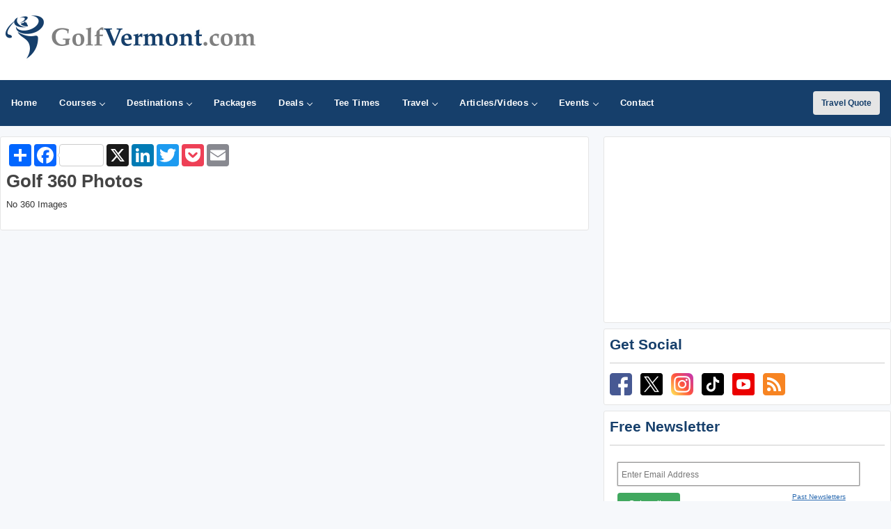

--- FILE ---
content_type: text/html;charset=UTF-8
request_url: https://www.golfvermont.com/360/
body_size: 31838
content:


<!DOCTYPE html>
<html lang="en-US">
<head>
<meta charset="utf-8">
<meta http-equiv="x-ua-compatible" content="ie=edge">
<meta name="viewport" content="width=device-width, initial-scale=1.0, maximum-scale=2, minimum-scale=1">


<title>Vermont Golf 360 Virtual Tours</title>
<meta name="description" content="Vermont 360 golf photos." />
<meta name="keywords" content="Vermont 360 golf photos, golf 360, golf 360 photo, golf 360 photo" />




<!-- Responsive stuff -->
	<meta name="HandheldFriendly" content="True">
	<meta name="MobileOptimized" content="320">
	<meta name="viewport" content="width=device-width, initial-scale=1.0">
    <script src="https://kit.fontawesome.com/ea76ee9338.js" crossorigin="anonymous"></script>
    <link type="text/css" rel="stylesheet" href="https://www.golfvermont.com/css/tsc_button_styles.css" />
	<link type="text/css" rel="stylesheet" href="https://www.golfvermont.com/css/tsc_flatbuttons.css" />
    <link type="text/css" rel="stylesheet" href="https://www.golfvermont.com/css/tsc_ribbons.css"  />
	<link type="text/css" rel="stylesheet"  href="https://www.golfvermont.com/css/tsc_pagination.css"  />
	<link type="text/css" rel="stylesheet" href="https://www.golfvermont.com/css/tsc_css_shadows.css" />      
    
	<!-- Stylesheets -->
	<link rel="stylesheet" href="https://www.golfvermont.com/css/html5reset.css" media="all">
	<link rel="stylesheet" href="https://www.golfvermont.com/css/responsivestyle.css" media="all">
	<link rel="stylesheet" href="https://www.golfvermont.com/css/col.css" media="all">
	<link rel="stylesheet" href="https://www.golfvermont.com/css/2cols.css" media="all">
	<link rel="stylesheet" href="https://www.golfvermont.com/css/3cols.css" media="all">
	<link rel="stylesheet" href="https://www.golfvermont.com/css/4cols.css" media="all">
	<link rel="stylesheet" href="https://www.golfvermont.com/css/5cols.css" media="all">
	<link rel="stylesheet" href="https://www.golfvermont.com/css/6cols.css" media="all">
	<link rel="stylesheet" href="https://www.golfvermont.com/css/7cols.css" media="all">
	<link rel="stylesheet" href="https://www.golfvermont.com/css/8cols.css" media="all">
	<link rel="stylesheet" href="https://www.golfvermont.com/css/9cols.css" media="all">
	<link rel="stylesheet" href="https://www.golfvermont.com/css/10cols.css" media="all">
	<link rel="stylesheet" href="https://www.golfvermont.com/css/11cols.css" media="all">
	<link rel="stylesheet" href="https://www.golfvermont.com/css/12cols.css" media="all">
    
	<!-- Responsive Stylesheets -->
	<link rel="stylesheet" media="only screen and (max-width: 1024px) and (min-width: 769px)" href="https://www.golfvermont.com/css/1024.css">
	<link rel="stylesheet" media="only screen and (max-width: 768px) and (min-width: 481px)" href="https://www.golfvermont.com/css/768.css">
	<link rel="stylesheet" media="only screen and (max-width: 480px)" href="https://www.golfvermont.com/css/480.css">
	
	<!-- Shoelace Module -->
	<link rel="stylesheet" href="https://cdn.jsdelivr.net/npm/@shoelace-style/shoelace@2.20.1/cdn/themes/light.css" />
<script type="module" src="https://cdn.jsdelivr.net/npm/@shoelace-style/shoelace@2.20.1/cdn/shoelace-autoloader.js"></script>
	<link rel="stylesheet" href="https://www.golfvermont.com/css/shoelacecustom.css" media="all">
	
	<!-- New Shoelace Module Now Called Webawesome -->
	<script src="https://kit.webawesome.com/a8c59157a5c1476e.js" crossorigin="anonymous"></script>
	
	<!-- New Navigation JetMenu -->
	<link rel="stylesheet" id="skin" href="https://www.golfvermont.com/css/navigation.css">
	

	<script src="https://code.jquery.com/jquery-3.3.1.min.js"></script>
	<script type="text/javascript" src="https://www.golfvermont.com/js/navigation.js"></script>

	


        


<style type="text/css" media="print">
 .navigation_area, #topbanner { display: none; }
</style>




	<link href="https://www.golfvermont.com/css/jquery-ui.min.css" rel="stylesheet">
<script src="https://www.golfvermont.com/js/jquery-ui.min.js"></script>
	
<!-- PUT THIS TAG IN THE head SECTION Google Ad Network-->


<!-- Favicons and Icons -->

	<!-- generics -->
<link rel="manifest" href="https://www.golfvermont.com/site.webmanifest">
<link rel="shortcut icon" href="https://www.golfvermont.com/favicon.ico" type="image/x-icon" />
<link rel="icon" href="https://www.golfvermont.com/favicon-32.png" sizes="32x32">
<link rel="icon" href="https://www.golfvermont.com/favicon-57.png" sizes="57x57">
<link rel="icon" href="https://www.golfvermont.com/favicon-76.png" sizes="76x76">
<link rel="icon" href="https://www.golfvermont.com/favicon-96.png" sizes="96x96">
<link rel="icon" href="https://www.golfvermont.com/favicon-128.png" sizes="128x128">
<link rel="icon" href="https://www.golfvermont.com/favicon-192.png" sizes="192x192">
<link rel="icon" href="https://www.golfvermont.com/favicon-228.png" sizes="228x228">
	
	<!-- Android -->
<link rel="shortcut icon" sizes="196x196" href="https://www.golfvermont.com/favicon-196.png">
	
	<!-- iOS -->
<link rel="apple-touch-icon" href="https://www.golfvermont.com/favicon-120.png" sizes="120x120">
<link rel="apple-touch-icon" href="https://www.golfvermont.com/favicon-152.png" sizes="152x152">
<link rel="apple-touch-icon" href="https://www.golfvermont.com/favicon-180.png" sizes="180x180">
	
	<!-- Windows 8 IE 10-->
<meta name="msapplication-TileColor" content="#2d89ef">
<meta name="msapplication-TileImage" content="https://www.golfvermont.com/favicon-144.png">

	<!-- Windows 8.1 + IE11 and above -->
<meta name="msapplication-config" content="https://www.golfvermont.com/browserconfig.xml" />
	
	
	<script data-ad-client="ca-pub-3773643663296891" async src="https://pagead2.googlesyndication.com/pagead/js/adsbygoogle.js"></script>
    
<script async src="https://securepubads.g.doubleclick.net/tag/js/gpt.js"></script>
<script>
  window.googletag = window.googletag || {cmd: []};
  googletag.cmd.push(function() {
    googletag.defineSlot('/2335974/golftrips_300_600', [300, 600], 'div-gpt-ad-1637344321575-0').addService(googletag.pubads());
    googletag.pubads().enableSingleRequest();
    googletag.enableServices();
  });
</script>
	
<script async src="https://securepubads.g.doubleclick.net/tag/js/gpt.js"></script>
<script>
  window.googletag = window.googletag || {cmd: []};
  googletag.cmd.push(function() {
    googletag.defineSlot('/2335974/GolfTrips_ROS_160x600', [160, 600], 'div-gpt-ad-1590693121421-0').addService(googletag.pubads());
    googletag.pubads().enableSingleRequest();
    googletag.enableServices();
  });
</script>
	
	<script async src="https://securepubads.g.doubleclick.net/tag/js/gpt.js"></script>
<script>
  window.googletag = window.googletag || {cmd: []};
  googletag.cmd.push(function() {
    googletag.defineSlot('/2335974/GolfTrips_ROS_728x90', [728, 90], 'div-gpt-ad-1590693205365-0').addService(googletag.pubads());
    googletag.pubads().enableSingleRequest();
    googletag.enableServices();
  });
</script>
	
	
<script async src="https://securepubads.g.doubleclick.net/tag/js/gpt.js"></script>
<script>
  window.googletag = window.googletag || {cmd: []};
  googletag.cmd.push(function() {
    googletag.defineSlot('/2335974/GolfVermont_ROS_300', [300, 250], 'div-gpt-ad-1590697358287-0').addService(googletag.pubads());
    googletag.pubads().enableSingleRequest();
    googletag.enableServices();
  });
</script>
	
<!-- END OF TAG FOR head SECTION -->
</head>

<body>

<div id="wrapper">


 <div id="headcontainer">
		<header>

            <div id="logo">
                <a href="https://www.golfvermont.com/"><img src="https://www.golfvermont.com/images/logo.jpg" alt="GolfVermont.com" style="width:400px;" /></a>
            </div>
            <div id="topbanner">
 
          <!-- /2335974/GolfTrips_ROS_728x90 -->
<div id='div-gpt-ad-1590693205365-0' style='width: 728px; height: 90px;'>
  <script>
    googletag.cmd.push(function() { googletag.display('div-gpt-ad-1590693205365-0'); });
  </script>
</div>

</div>


 
            </header><br class="clear" />
	</div> 


<div class="navigation_area">
			
			<nav id="navigation" class="navigation">
				<div class="navigation-header">
					<div class="navigation-brand-text">
						<a href="#">MENU</a>
					</div>
					<div class="navigation-button-toggler">
						<i class="hamburger-icon"></i>
					</div>
				</div>
				<div class="navigation-body">
					<div class="navigation-body-header">
						
						<span class="navigation-body-close-button">&#10005;</span>
					</div>
					<ul class="navigation-menu">
						<li class="navigation-item">
							<a class="navigation-link" href="https://www.golfvermont.com/">
								<span>Home</span></a>
						</li>
                        
                        
                         <li class="navigation-item">
							<a class="navigation-link" href="https://www.golfvermont.com/golfcourses/">
								Courses
								<span class="submenu-indicator"></span>
							</a>
							<ul class="navigation-dropdown">
								<li class="navigation-dropdown-item">
									<a class="navigation-dropdown-link" href="https://www.golfvermont.com/golfcourses/">Golf Course Directory</a>
								</li>
                                <li class="navigation-dropdown-item">
									<a class="navigation-dropdown-link" href="https://www.golfvermont.com/maps/golfmap.cfm">Golf Course Map</a>
								</li>
                                <li class="navigation-dropdown-item">
									<a class="navigation-dropdown-link" href="https://www.golfvermont.com/golfcourses/topgolfcourses.cfm">Top Golf Courses</a>
								</li>
                                <li class="navigation-dropdown-item">
									<a class="navigation-dropdown-link" href="https://www.golfvermont.com/golfcourses/mostrecommended.cfm">Most Recommended Courses</a>
								</li>
                                <li class="navigation-dropdown-item">
									<a class="navigation-dropdown-link" href="https://www.golfvermont.com/golfcourses/golfresorts.cfm">Golf Resorts Directory</a>
								</li>
								<li class="navigation-dropdown-item">
									<a class="navigation-dropdown-link" href="https://www.golfvermont.com/golfcommunities/">Golf Communities</a>
								</li>
                                 <li class="navigation-dropdown-item">
									<a class="navigation-dropdown-link" href="https://www.golfvermont.com/golfcourses/casinos.cfm">Casino Golf Guide</a>
								</li>
                                 <li class="navigation-dropdown-item">
									<a class="navigation-dropdown-link" href="https://www.golfvermont.com/golflessons/">Golf Lessons/Instruction</a>
								</li>
                                 <li class="navigation-dropdown-item">
									<a class="navigation-dropdown-link" href="https://www.golfvermont.com/facilities/">Ranges, Stores and Facilities</a>
								</li>
								<li class="navigation-dropdown-item">
									<a class="navigation-dropdown-link" href="https://www.golfvermont.com/indoorgolfsimulators/">Indoor Golf Simulators</a>
								</li>
								
                                 <li class="navigation-dropdown-item">
									<a class="navigation-dropdown-link" href="https://www.golfvermont.com/golfcourses/par3.cfm">Executive and Par 3</a>
								</li>
								<li class="navigation-dropdown-item">
									<a class="navigation-dropdown-link" href="https://www.golfvermont.com/puttingcourses/">Putting Courses</a>
								</li>
                                <li class="navigation-dropdown-item">
									<a class="navigation-dropdown-link" href="https://www.golfvermont.com/socialmedia/">Golf Course Social Media</a>
								</li>
                                <li class="navigation-dropdown-item">
									<a class="navigation-dropdown-link" href="https://www.golfvermont.com/golfcourseapps/">Golf Course Mobile Apps</a>
								</li>
							</ul>
						</li>
                        

                        
                        
                        <li class="navigation-item">
							<a class="navigation-link" href="https://www.golfvermont.com/maps/">
							Destinations
								<span class="submenu-indicator"></span>
							</a>
							<div class="navigation-megamenu">
								<div class="navigation-megamenu-container">
									<div class="navigation-row">
										<div class="navigation-col">
											<ul class="navigation-list">
				<li class="navigation-list-heading"><a href="https://www.golfvermont.com/maps/">Golf Guides &amp; Destinations</a></li>                        
    
	<li><a href="https://www.golfvermont.com/golfguide/stowe">Stowe</a></li>
	
	<li><a href="https://www.golfvermont.com/golfguide/woodstock">Woodstock</a></li>
	
											</ul>
										</div>
                                        
                                        <div class="navigation-col">
											<ul class="navigation-list">
				<li class="navigation-list-heading"><a href="https://www.golfvermont.com/maps/">Golf Trails</a></li>
                		 
											</ul>
										</div>
                                        
                                        <div class="navigation-col">
											<ul class="navigation-list">
				<li class="navigation-list-heading"><a href="https://www.golfvermont.com/maps/">Other Golf Guides</a></li>
               <li><a href="https://www.golfvermont.com/maps/golfmap.cfm">Golf Course Map</a></li>
								 <li><a href="https://www.golfvermont.com/golfcourses/casinos.cfm">Casino Golf Guide</a></li>
                                 <li><a href="https://www.golfvermont.com/golfcourses/golfresorts.cfm">Golf Resorts Directory</a></li>
                                  <li><a href="https://www.golfvermont.com/stayandplay/">Stay and Play Packages</a></li>
                                 <li><a href="https://www.golfvermont.com/travel/">Golf Travel Ideas</a></li>
											</ul>
										</div>
                        
                        	</div>
								</div>
							</div>
                        </li>
    

                        
        	<li class="navigation-item">
                        <a class="navigation-link" href="https://www.golfvermont.com/stayandplay/">
								<span>Packages</span></a>
						</li>
                        
                  <li class="navigation-item">
							<a class="navigation-link" href="https://www.golfvermont.com/coupons/">
								Deals
								<span class="submenu-indicator"></span>
							</a>
							<ul class="navigation-dropdown">
								<li class="navigation-dropdown-item">
									<a class="navigation-dropdown-link" href="https://www.golfvermont.com/coupons/">Golf Deals &amp; Specials</a>
								</li>
							
								<li class="navigation-dropdown-item">
									<a class="navigation-dropdown-link" href="https://www.golfvermont.com/freebirthdaygolf/">Free Birthday Golf</a>
								</li>
                                
                                <li class="navigation-dropdown-item">
									<a class="navigation-dropdown-link" href="https://www.golfvermont.com/stayandplay/">Stay and Play Packages</a>
								</li>
                                
                                <li class="navigation-dropdown-item">
									<a class="navigation-dropdown-link" href="https://www.golfvermont.com/golfgiftcards/">Gift Cards &amp Advanced Rounds</a>
								</li>
                                
                                <li class="navigation-dropdown-item">
									<a class="navigation-dropdown-link" href="https://www.golfvermont.com/golfmemberships/">Golf Memberships</a>
                                </li>
                                
                                <li class="navigation-dropdown-item">
									<a class="navigation-dropdown-link" href="https://www.golfvermont.com/teetimes/">Online Tee Times</a></li>
								</li>
      
                                
							</ul>
						</li>      
                        
                        
                  	<li class="navigation-item">
                        <a class="navigation-link" href="https://www.golfvermont.com/teetimes/">
								<span>Tee Times</span></a>
						</li>
                        
                        
                        <li class="navigation-item">
							<a class="navigation-link" href="https://www.golfvermont.com/travel/">
								Travel
								<span class="submenu-indicator"></span>
							</a>
							<ul class="navigation-dropdown">
								<li class="navigation-dropdown-item">
									<a class="navigation-dropdown-link" href="https://www.golfvermont.com/stayandplay/">Golf Stay and Play Packages</a>
								</li>
							
								<li class="navigation-dropdown-item">
									<a class="navigation-dropdown-link" href="https://www.golfvermont.com/touroperator/">Golf Package Providers</a>
								</li>
                                
                                <li class="navigation-dropdown-item">
									<a class="navigation-dropdown-link" href="https://www.golfvermont.com/travel/">Golf Travel Ideas</a>
								</li>
                                
                                <li class="navigation-dropdown-item">
									<a class="navigation-dropdown-link" href="https://www.golfvermont.com/maps/">Trips and Destinations</a>
								</li>
                                
                                <li class="navigation-dropdown-item">
									<a class="navigation-dropdown-link" href="https://www.golfvermont.com/travel/quote.cfm">Free Golf Travel Quote</a>
								</li>
                                
                                <li class="navigation-dropdown-item">
									<a class="navigation-dropdown-link" href="https://golftrips.shipsticks.com/ship">Ship My Golf Clubs</a>
								</li>
							</ul>
						</li>

                            <li class="navigation-item">
							<a class="navigation-link" href="https://www.golfvermont.com/articles/">
								Articles/Videos
								<span class="submenu-indicator"></span>
							</a>
							<ul class="navigation-dropdown">
								<li class="navigation-dropdown-item">
									<a class="navigation-dropdown-link" href="https://www.golfvermont.com/articles/">Featured Articles</a>
								</li>
							
								<li class="navigation-dropdown-item">
									<a class="navigation-dropdown-link" href="https://www.golfvermont.com/videos/">Featured Videos</a>
								</li>
                                
                                <li class="navigation-dropdown-item">
									<a class="navigation-dropdown-link" href="https://www.golfvermont.com/videos/coursevideos.cfm">Course Videos</a>
								</li>
                                
                                <li class="navigation-dropdown-item">
									<a class="navigation-dropdown-link" href="https://www.golfvermont.com/360/">360 Virtual Reality</a>
								</li>
      
                                
							</ul>
						</li>
                
                <li class="navigation-item">
							<a class="navigation-link" href="https://www.golfvermont.com/events/">
								Events
								<span class="submenu-indicator"></span>
							</a>
							<ul class="navigation-dropdown">
								<li class="navigation-dropdown-item">
									<a class="navigation-dropdown-link" href="https://www.golfvermont.com/events/">View Outings and Events</a>
								</li>
							
								<li class="navigation-dropdown-item">
									<a class="navigation-dropdown-link" href="https://www.golfvermont.com/events/addevent.cfm">Post/Promote An Event</a>
								</li>
                                
                                <li class="navigation-dropdown-item">
									<a class="navigation-dropdown-link" href="https://www.golfvermont.com/golfoutings/">Plan A Golf Outing</a>
								</li>
                                
                                <li class="navigation-dropdown-item">
									<a class="navigation-dropdown-link" href="https://www.golfvermont.com/golfoutings/">Courses Who Host Outings</a>
								</li>
                               <li class="navigation-dropdown-item">
									<a class="navigation-dropdown-link" href="https://www.golfvermont.com/golfcourseweddings/">Course Wedding/Banquet Hall</a>
								</li>
                                
							</ul>
						</li>
                        
    						
                        
                        	<li class="navigation-item">
							<a class="navigation-link" href="https://www.golfvermont.com/contact/">
								<span>Contact</span></a>
						</li>
					</ul>
    
    <div class="navigation-body-section align-to-right">
        <a class="navigation-btn" href="https://www.golfvermont.com/travel/quote.cfm">Travel Quote</a>
    </div>
				
				</div>
			</nav>
			
		</div> 
    
    
    
    

    		<script type="text/javascript">
			var navigation = new Navigation(document.getElementById("navigation"),{
				overlayColor: "rgba(255, 255, 255, 0.5)",
				autoSubmenuIndicator: false,
				submenuTrigger: "hover"
			});
		</script>
    
    
			


<div id="maincontentcontainer"> 
	<div class="lightcontainer">




    <div class="maincontent">
	<div class="section group">

<div class="col span_2_of_3">
	<div class="white-container">
					<div class="addthis">
	<!-- AddToAny BEGIN -->
<div class="a2a_kit a2a_kit_size_32 a2a_default_style" style="float: left">
<a class="a2a_dd" href="https://www.addtoany.com/share"></a>
<a class="a2a_button_facebook a2a_counter"></a>
<a class="a2a_button_x a2a_counter"></a>
<a class="a2a_button_linkedin"></a>
<a class="a2a_button_twitter"></a>
<a class="a2a_button_pocket"></a>
<a class="a2a_button_email"></a>
</div>
	
<script defer src="https://static.addtoany.com/menu/page.js"></script>
	
<!-- AddToAny END -->
</div>
<br class="clear" />






<h1>Golf 360 Photos</h1>


<p>No 360 Images </p>


	  
<!-- Last Div to close main content -->
                    </div></div>
				
					<!-- Start Column Section -->
                    <div class="col span_1_of_3">
					
					<!-- Banner -->
					<!-- Google Banner Local -->

<div class="ad-frame"><!-- /2335974/GolfVermont_ROS_300 -->
<div id='div-gpt-ad-1590697358287-0' style='width: 300px; height: 250px;'>
  <script>
    googletag.cmd.push(function() { googletag.display('div-gpt-ad-1590697358287-0'); });
  </script>
</div>
	</div> 
					
						<!-- Newsletter Subscribe-->
						


            <div class="newslettersubscribe"><h4>Get Social</h4>
				<hr />
				
           
            
<a target="_blank" href="https://www.facebook.com/golftrips"><img border="0" src="https://images.golfvermont.com/social/facebook.png" width="32" height="32" alt="facebook" /></a>
&nbsp;
<a target="_blank" href="https://www.twitter.com/golftrips"><img border="0" src="https://images.golfvermont.com/social/twitter.png" width="32" height="32" alt="twitter" /></a>
&nbsp;
<a target="_blank" href="https://www.instagram.com/golftrips/"><img border="0" src="https://images.golfvermont.com/social/instagram.png" width="32" height="32" alt="pinterest" /></a>
&nbsp;
<a target="_blank" href="https://www.tiktok.com/@golftrips"><img border="0" src="https://images.golfvermont.com/social/tiktok.png" width="32" height="32" alt="pinterest" /></a>
&nbsp;
<a target="_blank" href="https://www.youtube.com/c/golftrips?sub_confirmation=1"><img border="0" src="https://images.golfvermont.com/social/youtube.png" width="32" height="32" alt="youtube" /></a>
&nbsp;
				
<a target="_blank" href="https://www.golfvermont.com/xmlfeeds/"><img border="0" src="https://images.golfvermont.com/social/feed.png" width="32" height="32" alt="RSS" /></a>
&nbsp;
            <br />
            
             


</div>
            
            
            <div class="newslettersubscribe">
            <h4>Free Newsletter</h4>
				<hr />

           <!-- Begin MailChimp Signup Form -->
<link href="//cdn-images.mailchimp.com/embedcode/slim-081711.css" rel="stylesheet" type="text/css">
<style type="text/css">
	#mc_embed_signup{clear:left; font:14px Helvetica,Arial,sans-serif;  width:95%;}
	/* Add your own MailChimp form style overrides in your site stylesheet or in this style block.
	   We recommend moving this block and the preceding CSS link to the HEAD of your HTML file. */
</style>
<div id="mc_embed_signup">
<form action="//golftrips.us9.list-manage.com/subscribe/post?u=3ad5f9dc487181df728f93677&amp;id=54f6235455" method="post" id="mc-embedded-subscribe-form" name="mc-embedded-subscribe-form" class="validate" target="_blank" novalidate>
    <div id="mc_embed_signup_scroll">
	
	<input type="email" value="" name="EMAIL" class="email" id="mce-EMAIL" style="width:95%" placeholder="Enter Email Address" required>
    <input type="hidden" name="STATE" value="VT">
    <!-- real people should not fill this in and expect good things - do not remove this or risk form bot signups-->
    <div style="position: absolute; left: -5000px;"><input type="text" name="b_3ad5f9dc487181df728f93677_54f6235455" tabindex="-1" value=""></div>
    <div class="clear"></div>
		<div style="width: 90%">
		<div style="width: 38%; float: left"><input type="submit" value="Subscribe" name="subscribe" id="mc-embedded-subscribe" class="button"></div>
			<div style="width: 50%; float: right;"><span class="maintextsmall"><a href="https://www.golfvermont.com/news/" id="viewlatestnewsletter">Past Newsletters</a></span></div>
		</div>
		<div></div>
    </div>
</form>
</div>

<!--End mc_embed_signup-->
<div class="clear"></div>
            
            </div>
            
 
 


                        
                        <!-- Ad Frame-->
									<div class="ad-frame">
			<script type="text/javascript">
google_ad_client = "pub-3773643663296891";
google_ad_slot = "3928826764";
google_ad_width = 300;
google_ad_height = 250;

</script>
<script type="text/javascript"
src="https://pagead2.googlesyndication.com/pagead/show_ads.js">
</script>
            </div> 
                        
                        <!-- double banners-->
						

        <div class="ad-frame">
 


		<div class="site_sections">
                            <h2>FEATURED</h2>
                            <div class="inner_site_section">
                         

                            
                        
						<div class="one_site_section">
							
												<a href="https://www.golfvermont.com/golfcourses/okemo-valley-golf-club"><img src="https://images.golfvermont.com/courselogos/okemomt-logo.jpg" style="width:100px; height:100px;" /></a>&nbsp;&nbsp;
											
							</div>
						
						<div class="one_site_section">
							
												<a href="https://www.golfvermont.com/golfcourses/brattleboro-cc"><img src="https://images.golfvermont.com/courselogos/brattleborocc_logo.jpg" style="width:100px; height:100px;" /></a>&nbsp;&nbsp;
											
							</div>
						
						<div class="one_site_section">
							
												<a href="https://www.golfvermont.com/golfcourses/stowe-country-club"><img src=" https://images.golfvermont.com/courselogos/stowe-cc-logo.jpg" style="width:100px; height:100px;" /></a>&nbsp;&nbsp;
											
							</div>
						
						<div class="one_site_section">
							
												<a href="https://www.golfvermont.com/golfcourses/stowe-mountain-club-golf-course"><img src="https://images.golfvermont.com/courselogos/sprucepeaklogo.jpg" style="width:100px; height:100px;" /></a>&nbsp;&nbsp;
											
							</div>
						
						<div class="one_site_section">
							
												<a href="https://www.golfvermont.com/golfcourses/basin-harbor-club"><img src=" https://images.golfvermont.com/courselogos/basinharbor-logo.jpg" style="width:100px; height:100px;" /></a>&nbsp;&nbsp;
											
							</div>
						

                           
                            
                       </div>             
                               
                            </div>



                    
						
                        <div class="banners_right">
                        <!-- PUT THIS TAG IN DESIRED LOCATION OF SLOT GolfTrips_ROS_160x600
     -->

<!-- /2335974/GolfTrips_ROS_160x600 -->
<div id='div-gpt-ad-1590693121421-0' style='width: 160px; height: 600px;'>
  <script>
    googletag.cmd.push(function() { googletag.display('div-gpt-ad-1590693121421-0'); });
  </script>
</div>
   

                        </div>
                        <br class="clear" />
                        </div>
                            
						
                        
 <!-- 600 banner-->

                        <div class="ad-frame-600">
                        <script async src="//pagead2.googlesyndication.com/pagead/js/adsbygoogle.js"></script>
<!-- 300x600 -->
<ins class="adsbygoogle"
     style="display:inline-block;width:300px;height:600px"
     data-ad-client="ca-pub-3773643663296891"
     data-ad-slot="2663647839"></ins>
<script>
(adsbygoogle = window.adsbygoogle || []).push({});
</script>
                        </div>
                        <br class="clear" />
                        
                    
						
                    </div>
                    <br class="clear" />
                </div>
				
                <!-- End new content -->
            </div>
            
      
            
 
        </div>
    </div>
                <!-- Footer -->
          <!-- Footer -->

<div id="footercontainer">
     	<footer>
		<div class="section group">
			<div class="col span_1_of_3">
				<div class="section group">
			<div class="col span_1_of_2">
			<a href="https://www.golfvermont.com/"><img src="https://www.golfvermont.com/images/logo.png" style="width:200px" alt="GolfVermont.com"></a>
					</div>
					<div class="col span_1_of_2"></div>
				<br class="clear" />
					
				
							
							<p>GolfVermont.com is your ultimate local golf directory, bringing you the latest golf news, course reviews, and exclusive stay-and-play deals. Whether you're looking for a hidden gem, the best golf packages, or insider tips, we cover the local golf scene.</p>
					
				
					
					
				</div>
				
				
			</div>
			<div class="col span_1_of_3">
			<p style="padding-top:10px "><a href="https://www.golfvermont.com/about/">About</a>&nbsp;
					|| <a href="https://www.golfvermont.com/contact/">Contact</a>&nbsp;
					|| <a href="https://www.golfvermont.com/privacy/">Privacy</a>&nbsp;
                    || <a href="https://www.golfvermont.com/terms/">Terms</a>&nbsp;</p>
			</div>
			
			
			<div class="col span_1_of_3">
			<ul class="social-icons">
				 <li><a href="https://www.facebook.com/golftrips" class="social-icon"> <i class="fa-brands fa-facebook-f fa-lg"></i></a></li>
				 <li><a href="https://www.youtube.com/c/golftrips?sub_confirmation=1" class="social-icon"> <i class="fa-brands fa-youtube fa-lg"></i></a></li>
				 <li><a href="https://www.instagram.com/golftrips/" class="social-icon"> <i class="fa-brands fa-instagram fa-lg"></i></a></li>
				 <li><a href="https://www.twitter.com/golftrips/" class="social-icon"> <i class="fa-brands fa-x-twitter fa-lg"></i></a></li>
				 <li><a href="https://www.tiktok.com/@golftrips" class="social-icon"> <i class="fa-brands fa-tiktok fa-lg"></i></a></li>
				 <li><a href="https://www.golfvermont.com/xmlfeeds/" class="social-icon"> <i class="fa-solid fa-rss fa-lg"></i></a></li>
				</ul>
			</div>
		</div>
		
		
		<div class="section group">
			<div id="smallprint">
			Copyright CityCom Marketing, LLC - GolfVermont.com  - All Rights Reserved.
			
			</div>
		</div>

		</footer>
	</div>
<!-- Global site tag (gtag.js) - Google Analytics -->
<script async src="https://www.googletagmanager.com/gtag/js?id=G-B779468YQS"></script>
<script>
  window.dataLayer = window.dataLayer || [];
  function gtag(){dataLayer.push(arguments);}
  gtag('js', new Date());

  gtag('config', 'G-B779468YQS');
</script> 
                 
</body>
</html>

--- FILE ---
content_type: text/html; charset=utf-8
request_url: https://www.google.com/recaptcha/api2/aframe
body_size: 267
content:
<!DOCTYPE HTML><html><head><meta http-equiv="content-type" content="text/html; charset=UTF-8"></head><body><script nonce="6jKzIGC8Nlz1rCcbVIsC6g">/** Anti-fraud and anti-abuse applications only. See google.com/recaptcha */ try{var clients={'sodar':'https://pagead2.googlesyndication.com/pagead/sodar?'};window.addEventListener("message",function(a){try{if(a.source===window.parent){var b=JSON.parse(a.data);var c=clients[b['id']];if(c){var d=document.createElement('img');d.src=c+b['params']+'&rc='+(localStorage.getItem("rc::a")?sessionStorage.getItem("rc::b"):"");window.document.body.appendChild(d);sessionStorage.setItem("rc::e",parseInt(sessionStorage.getItem("rc::e")||0)+1);localStorage.setItem("rc::h",'1765322159462');}}}catch(b){}});window.parent.postMessage("_grecaptcha_ready", "*");}catch(b){}</script></body></html>

--- FILE ---
content_type: text/css; charset=utf-8
request_url: https://ka-f.webawesome.com/kit/a8c59157a5c1476e/webawesome@3.0.0/styles/utilities/text.css
body_size: 431
content:
@layer wa-utilities {
  /* #region General ~~~~~ */
  [class*='wa-body'] {
    font-family: var(--wa-font-family-body);
    font-weight: var(--wa-font-weight-body);
    line-height: var(--wa-line-height-normal);
  }

  [class*='wa-heading'] {
    font-family: var(--wa-font-family-heading);
    font-weight: var(--wa-font-weight-heading);
    line-height: var(--wa-line-height-condensed);
    text-wrap: balance;
  }

  [class*='wa-caption'] {
    color: var(--wa-color-text-quiet);
    font-family: var(--wa-font-family-body);
    font-weight: var(--wa-font-weight-body);
    line-height: var(--wa-line-height-condensed);
  }

  [class*='wa-longform'] {
    font-family: var(--wa-font-family-longform);
    font-weight: var(--wa-font-weight-longform);
    line-height: var(--wa-line-height-normal);
  }

  .wa-font-size-2xs,
  .wa-body-2xs,
  .wa-heading-2xs,
  .wa-caption-2xs,
  .wa-longform-2xs {
    font-size: var(--wa-font-size-2xs);
  }

  .wa-font-size-xs,
  .wa-body-xs,
  .wa-heading-xs,
  .wa-caption-xs,
  .wa-longform-xs {
    font-size: var(--wa-font-size-xs);
  }

  .wa-font-size-s,
  .wa-body-s,
  .wa-heading-s,
  .wa-caption-s,
  .wa-longform-s {
    font-size: var(--wa-font-size-s);
  }

  .wa-font-size-m,
  .wa-body-m,
  .wa-heading-m,
  .wa-caption-m,
  .wa-longform-m {
    font-size: var(--wa-font-size-m);
  }

  .wa-font-size-l,
  .wa-body-l,
  .wa-heading-l,
  .wa-caption-l,
  .wa-longform-l {
    font-size: var(--wa-font-size-l);
  }

  .wa-font-size-xl,
  .wa-body-xl,
  .wa-heading-xl,
  .wa-caption-xl,
  .wa-longform-xl {
    font-size: var(--wa-font-size-xl);
  }

  .wa-font-size-2xl,
  .wa-body-2xl,
  .wa-heading-2xl,
  .wa-caption-2xl,
  .wa-longform-2xl {
    font-size: var(--wa-font-size-2xl);
  }

  .wa-font-size-3xl,
  .wa-body-3xl,
  .wa-heading-3xl,
  .wa-caption-3xl,
  .wa-longform-3xl {
    font-size: var(--wa-font-size-3xl);
  }

  .wa-font-size-4xl,
  .wa-body-4xl,
  .wa-heading-4xl,
  .wa-caption-4xl,
  .wa-longform-4xl {
    font-size: var(--wa-font-size-4xl);
  }

  .wa-font-weight-light {
    font-weight: var(--wa-font-weight-light);
  }

  .wa-font-weight-normal {
    font-weight: var(--wa-font-weight-normal);
  }

  .wa-font-weight-semibold {
    font-weight: var(--wa-font-weight-semibold);
  }

  .wa-font-weight-bold {
    font-weight: var(--wa-font-weight-bold);
  }

  .wa-color-text-normal {
    color: var(--wa-color-text-normal);
  }

  .wa-color-text-quiet {
    color: var(--wa-color-text-quiet);
  }

  .wa-color-text-link {
    color: var(--wa-color-text-link);
  }

  .wa-text-truncate {
    overflow: hidden;
    text-overflow: ellipsis;
    white-space: nowrap;
  }
  /* #endregion */

  /* #region Links ~~~~~~~ */
  .wa-link {
    color: var(--wa-color-text-link);
    text-decoration: var(--wa-link-decoration-default);
    -webkit-text-decoration: var(--wa-link-decoration-default);

    @media (hover: hover) {
      &:hover {
        color: color-mix(in oklab, var(--wa-color-text-link) 100%, var(--wa-color-mix-hover));
        text-decoration: var(--wa-link-decoration-hover);
        -webkit-text-decoration: var(--wa-link-decoration-hover);
      }
    }
  }

  .wa-link-plain {
    color: var(--wa-color-text-normal);
    text-decoration: none;

    @media (hover: hover) {
      &:hover {
        color: color-mix(in oklab, currentColor, var(--wa-color-mix-hover));
        text-decoration: none;
      }
    }
  }
  /* #endregion */

  /* #region Lists ~~~~~~~ */
  .wa-list-plain:is(ol, ul) {
    list-style: none;
    padding-inline-start: 0;

    > li {
      margin-inline-start: 0;
    }
  }
  /* #endregion */

  /* #region Form Controls */
  .wa-form-control-label {
    color: var(--wa-form-control-label-color);
    font-weight: var(--wa-form-control-label-font-weight);
    line-height: var(--wa-form-control-label-line-height);
  }

  .wa-form-control-value {
    color: var(--wa-form-control-value-color);
    font-weight: var(--wa-form-control-value-font-weight);
    line-height: var(--wa-form-control-value-line-height);
  }

  .wa-form-control-placeholder {
    color: var(--wa-form-control-placeholder-color);
    font-weight: var(--wa-form-control-value-font-weight);
    line-height: var(--wa-form-control-value-line-height);
  }

  .wa-form-control-hint {
    color: var(--wa-form-control-hint-color);
    font-weight: var(--wa-form-control-hint-font-weight);
    font-size: var(--wa-font-size-smaller);
    line-height: var(--wa-form-control-hint-line-height);
  }
  /* #endregion */
}


--- FILE ---
content_type: text/javascript; charset=utf-8
request_url: https://ka-f.webawesome.com/kit/a8c59157a5c1476e/webawesome@3.0.0/webawesome.loader.js
body_size: -11
content:
/*! Copyright 2025 Fonticons, Inc. - https://webawesome.com/license */
import "./chunks/chunk.OUHSDUJQ.js";
import {
  allDefined,
  discover,
  preventTurboFouce,
  serialize,
  startLoader,
  stopLoader
} from "./chunks/chunk.RRCUZAZD.js";
import "./chunks/chunk.DR3YY3XN.js";
import "./chunks/chunk.YR76HA7F.js";
import {
  registerTranslation
} from "./chunks/chunk.BYHIFG43.js";
import {
  getDefaultIconFamily,
  registerIconLibrary,
  setDefaultIconFamily,
  unregisterIconLibrary
} from "./chunks/chunk.LTSJC6DR.js";
import {
  getBasePath,
  getKitCode,
  setBasePath,
  setKitCode
} from "./chunks/chunk.I3WWI2TE.js";
import "./chunks/chunk.64T5YF4D.js";
import {
  getAnimationNames,
  getEasingNames
} from "./chunks/chunk.TSKE2QNQ.js";
import "./chunks/chunk.6E4D3PD7.js";
export {
  allDefined,
  discover,
  getAnimationNames,
  getBasePath,
  getDefaultIconFamily,
  getEasingNames,
  getKitCode,
  preventTurboFouce,
  registerIconLibrary,
  registerTranslation,
  serialize,
  setBasePath,
  setDefaultIconFamily,
  setKitCode,
  startLoader,
  stopLoader,
  unregisterIconLibrary
};


--- FILE ---
content_type: text/javascript; charset=utf-8
request_url: https://ka-f.webawesome.com/kit/a8c59157a5c1476e/webawesome@3.0.0/chunks/chunk.OUHSDUJQ.js
body_size: -141
content:
/*! Copyright 2025 Fonticons, Inc. - https://webawesome.com/license */
import {
  startLoader
} from "./chunk.RRCUZAZD.js";

// src/webawesome.loader.ts
startLoader();
Promise.race([
  new Promise((resolve) => document.addEventListener("wa-discovery-complete", resolve)),
  new Promise((resolve) => setTimeout(resolve, 2e3))
]).then(() => {
  document.querySelectorAll(".wa-cloak").forEach((el) => el.classList.remove("wa-cloak"));
});


--- FILE ---
content_type: text/javascript; charset=utf-8
request_url: https://ka-f.webawesome.com/kit/a8c59157a5c1476e/webawesome@3.0.0/chunks/chunk.DR3YY3XN.js
body_size: -197
content:
/*! Copyright 2025 Fonticons, Inc. - https://webawesome.com/license */
import {
  en_default
} from "./chunk.YR76HA7F.js";
import {
  LocalizeController,
  registerTranslation
} from "./chunk.BYHIFG43.js";

// src/utilities/localize.ts
var LocalizeController2 = class extends LocalizeController {
};
registerTranslation(en_default);

export {
  LocalizeController2 as LocalizeController
};
